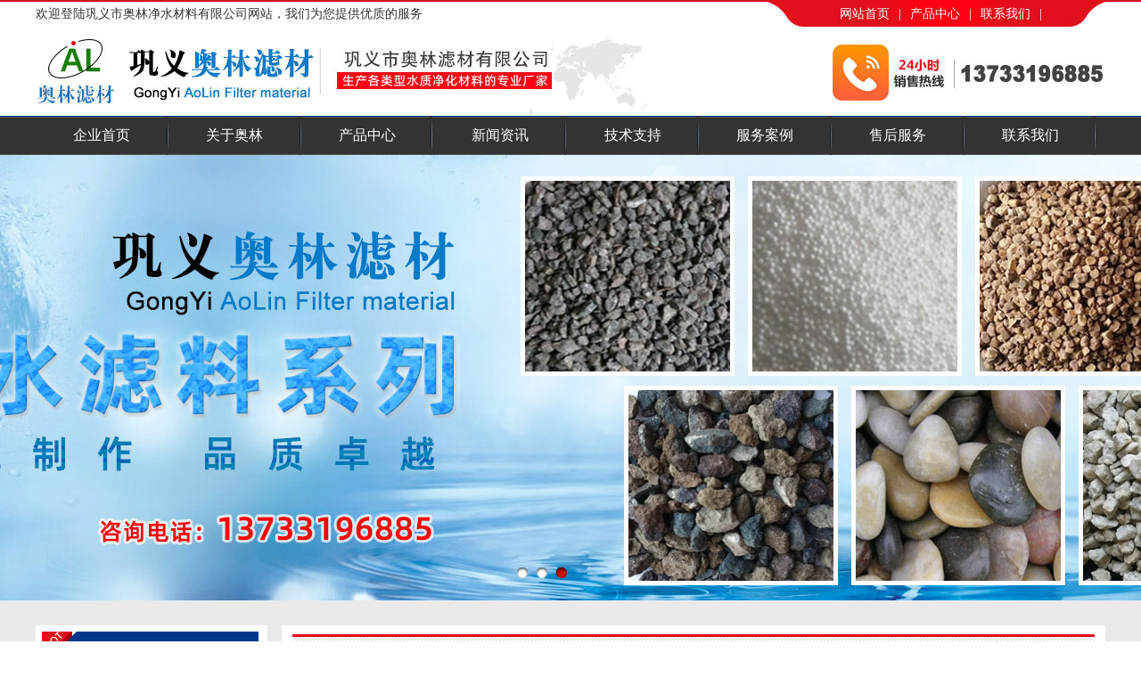

--- FILE ---
content_type: text/html; charset=utf-8
request_url: https://www.aolinlc.com/tianliao/52.html
body_size: 6985
content:
<!DOCTYPE html PUBLIC "-//W3C//DTD XHTML 1.0 Transitional//EN" "http://www.w3.org/TR/xhtml1/DTD/xhtml1-transitional.dtd">
<html xmlns="http://www.w3.org/1999/xhtml">
<head>
<meta http-equiv="Content-Type" content="text/html; charset=utf-8" />
<meta name="viewport" content="width=device-width,user-scalable=no">
<title>软性填料-巩义市奥林滤材有限公司</title>
<meta name="Keywords" content="软性填料|挂膜填料|生化水处理填料|污水处理填料|软性填料价格|软性填料厂家" />
<meta name="Description" content="软性填料以醛化纤纶为基本材料，模拟天然水草形态加工而成。软性填料具有比表面积大、利用率高、空隙可变不堵塞、适用范围广、造价低、运费少等优点，近年来已补广泛地用于印染、丝绸、毛纺、食品、制药、石油化工、造纸、麻纺、医院、含氰待沸水处理中。为了使其发挥更大地产品特性和经济效益，近年来在有关科研单位地知道" />
<meta name="viewport" content="width=device-width,initial-scale=1,maximum-scale=1,user-scalable=no">
<meta http-equiv="X-UA-Compatible" content="IE=edge,chrome=1">
<meta name="HandheldFriendly" content="true">
<link href="/allc/css/style.css" rel="stylesheet" type="text/css" />
<link href="/allc/css/css.css" rel="stylesheet" type="text/css" />
<script type="text/javascript" src="/allc/js/jquery-1.11.1.min.js"></script>
</head>
<body>
<div class="top">
  <div class="topc"><span><a href="/" title="网站首页" target="_blank">网站首页</a>|<a href="/chanpin/" title="产品中心" target="_blank">产品中心</a>|<a href="/contact/" title="联系我们" target="_blank">联系我们</a>|</span>
    <div class="topz">欢迎登陆巩义市奥林净水材料有限公司网站，我们为您提供优质的服务</div>
  </div>
</div>
<div class="clear"></div>
<div class="head">
  <div class="topc">
    <div class="logo1"><img src="/allc/images/hj_07.jpg" alt="活性炭,纤维球,锰砂,无烟煤滤料,火山岩,石英砂,多面空心球,鲍尔环,阶梯环,液面覆盖球,斜板填料,斜管填料,组合填料,曝气器,聚合氯化铝" /></div>
    <div class="logo2"><img src="/allc/images/hj_08.jpg" alt="/" /></div>
    <div class="logo4"><img src="/allc/images/hj_11.jpg" alt="活性炭,纤维球,锰砂,无烟煤滤料,火山岩,石英砂,多面空心球,鲍尔环,阶梯环,液面覆盖球,斜板填料,斜管填料,组合填料,曝气器,聚合氯化铝" /></div>
    <div class="logo5"><a href="tel:13733196885 (微信同号） 15981995698 "><img src="/allc/images/hj_11.jpg" border=0 alt="/" /></a></div>
    <div class="clear"></div>
  </div>
  <div class="nav5">
    <div class="topc">
      <ul class="sy1_ul">
        <div class="sy2_inside">
          <li class="sy1_li navli6"><a href="/" class="sy1_tit " title="企业首页" target="_blank">企业首页</a></li>
           
          <li class="sy1_li navli6"><a href="/gywm/"  class="sy1_tit " title="关于奥林" >关于奥林</a></li>
          
          <li class="sy1_li navli6"><a href="/chanpin/"  class="sy1_tit " title="产品中心" >产品中心</a></li>
          
          <li class="sy1_li navli6"><a href="/news/"  class="sy1_tit " title="新闻资讯" >新闻资讯</a></li>
          
          <li class="sy1_li navli6"><a href="/jszc/"  class="sy1_tit " title="技术支持" >技术支持</a></li>
          
          <li class="sy1_li navli6"><a href="/gcsl/"  class="sy1_tit " title="服务案例" >服务案例</a></li>
          
          <li class="sy1_li navli6"><a href="/shfw/"  class="sy1_tit " title="售后服务" >售后服务</a></li>
          
          <li class="sy1_li navli6"><a href="/contact/"  class="sy1_tit " title="联系我们" >联系我们</a></li>
          
         
        </div>
      </ul>
      <script src="/allc/js/homefast_navxl.js"></script> 
    </div>
  </div>
  <div class="nav">
    <div class="topc">
      <div class="nav1"><a href="/" title="公司首页" target="_blank">公司首页</a></div>
      
      <div class="nav1"><a href="/gywm/" title="关于奥林" target="_blank">关于奥林</a></div>
      
      <div class="nav1"><a href="/chanpin/" title="产品中心" target="_blank">产品中心</a></div>
      
      <div class="nav1"><a href="/news/" title="新闻资讯" target="_blank">新闻资讯</a></div>
      
      <div class="nav1"><a href="/jszc/" title="技术支持" target="_blank">技术支持</a></div>
      
      <div class="nav1"><a href="/gcsl/" title="服务案例" target="_blank">服务案例</a></div>
      
      <div class="nav1"><a href="/shfw/" title="售后服务" target="_blank">售后服务</a></div>
      
      <div class="nav1"><a href="/contact/" title="联系我们" target="_blank">联系我们</a></div>
      
     
    </div>
  </div>
</div>
<div class="clear"></div>
<div class="banner5"> 
  <script type="text/javascript" src="/allc/js/dd_belatedpng.js"></script> 
  <script type="text/javascript" src="/allc/js/dd_ban.js"></script>
  <div id=flashBg>
    <div id=flashLine>
      <div id=flash><A 
style="DISPLAY: block; BACKGROUND: url(/allc/images/hj_16.jpg) no-repeat center 100%" 
id=flash1 href="#" target=_blank></A> <A style="DISPLAY: none; BACKGROUND: url(/allc/images/hj_20.jpg) no-repeat center 100%" 
id=flash2 href="#" target=_blank></A> <A style="DISPLAY: none; BACKGROUND: url(/allc/images/hj_21.jpg) no-repeat center 100%" 
id=flash3 href="#" target=_blank></A>
        <div class=flash_bar>
          <div id=f1 class=dq onclick=changeflash(1)></div>
          <div id=f2 class=no onclick=changeflash(2)></div>
          <div id=f3 class=no onclick=changeflash(3)></div>
        </div>
      </div>
    </div>
    <div class="clear"></div>
  </div>
</div>
<div class="banner">
  <div class="index_banner" id="banner_tabs">
    <ul>
      <li><a href="/" title="/ "><img src="/allc/images/hj_16.jpg" alt="活性炭,纤维球,锰砂,无烟煤滤料,火山岩,石英砂,多面空心球,鲍尔环,阶梯环,液面覆盖球,斜板填料,斜管填料,组合填料,曝气器,聚合氯化铝 " border=0 width="100%"></a></li>
      <li><a href="/" title="/ "><img src="/allc/images/hj_20.jpg" alt="活性炭,纤维球,锰砂,无烟煤滤料,火山岩,石英砂,多面空心球,鲍尔环,阶梯环,液面覆盖球,斜板填料,斜管填料,组合填料,曝气器,聚合氯化铝 " border=0 width="100%"></a></li>
      <li><a href="/" title="活性炭,纤维球,锰砂,无烟煤滤料,火山岩,石英砂,多面空心球,鲍尔环,阶梯环,液面覆盖球,斜板填料,斜管填料,组合填料,曝气器,聚合氯化铝 "><img src="/allc/images/hj_21.jpg" alt="/ " border=0 width="100%"></a></li>
    </ul>
    <!--此处的img是用来占位的，在实际使用中，可以另外制作一张全空的图片--> 
    <img style="visibility:hidden;" src="/allc/images/hj_16.jpg" alt="活性炭,纤维球,锰砂,无烟煤滤料,火山岩,石英砂,多面空心球,鲍尔环,阶梯环,液面覆盖球,斜板填料,斜管填料,组合填料,曝气器,聚合氯化铝 " width="99%"> <cite> <span class="cur">1</span> <span>2</span> <span>3</span> </cite>
    <div class="clear"></div>
  </div>
  <script type="text/javascript">
(function(){
	if(!Function.prototype.bind){
		Function.prototype.bind = function(obj){
			var owner = this,args = Array.prototype.slice.call(arguments),callobj = Array.prototype.shift.call(args);
			return function(e){e=e||top.window.event||window.event;owner.apply(callobj,args.concat([e]));};
		};
	}
})();
var banner_tabs = function(id){
	this.ctn = document.getElementById(id);
	this.adLis = null;
	this.btns = null;
	this.animStep = 0.2;//动画速度0.1～0.9
	this.switchSpeed = 3;//自动播放间隔(s)
	this.defOpacity = 1;
	this.tmpOpacity = 1;
	this.crtIndex = 0;
	this.crtLi = null;
	this.adLength = 0;
	this.timerAnim = null;
	this.timerSwitch = null;
	this.init();
};
banner_tabs.prototype = {
	fnAnim:function(toIndex){
		if(this.timerAnim){window.clearTimeout(this.timerAnim);}
		if(this.tmpOpacity <= 0){
			this.crtLi.style.opacity = this.tmpOpacity = this.defOpacity;
			this.crtLi.style.filter = 'Alpha(Opacity=' + this.defOpacity*100 + ')';
			this.crtLi.style.zIndex = 0;
			this.crtIndex = toIndex;
			return;
		}
		this.crtLi.style.opacity = this.tmpOpacity = this.tmpOpacity - this.animStep;
		this.crtLi.style.filter = 'Alpha(Opacity=' + this.tmpOpacity*100 + ')';
		this.timerAnim = window.setTimeout(this.fnAnim.bind(this,toIndex),50);
	},
	fnNextIndex:function(){
		return (this.crtIndex >= this.adLength-1)?0:this.crtIndex+1;
	},
	fnSwitch:function(toIndex){
		if(this.crtIndex==toIndex){return;}
		this.crtLi = this.adLis[this.crtIndex];
		for(var i=0;i<this.adLength;i++){
			this.adLis[i].style.zIndex = 0;
		}
		this.crtLi.style.zIndex = 2;
		this.adLis[toIndex].style.zIndex = 1;
		for(var i=0;i<this.adLength;i++){
			this.btns[i].className = '';
		}
		this.btns[toIndex].className = 'cur'
		this.fnAnim(toIndex);
	},
	fnAutoPlay:function(){
		this.fnSwitch(this.fnNextIndex());
	},
	fnPlay:function(){
		this.timerSwitch = window.setInterval(this.fnAutoPlay.bind(this),this.switchSpeed*1000);
	},
	fnStopPlay:function(){
		window.clearTimeout(this.timerSwitch);
	},
	init:function(){
		this.adLis = this.ctn.getElementsByTagName('li');
		this.btns = this.ctn.getElementsByTagName('cite')[0].getElementsByTagName('span');
		this.adLength = this.adLis.length;
		for(var i=0,l=this.btns.length;i<l;i++){
			with({i:i}){
				this.btns[i].index = i;
				this.btns[i].onclick = this.fnSwitch.bind(this,i);
				this.btns[i].onclick = this.fnSwitch.bind(this,i);
			}
		}
		this.adLis[this.crtIndex].style.zIndex = 2;
		this.fnPlay();
		this.ctn.onmouseover = this.fnStopPlay.bind(this);
		this.ctn.onmouseout = this.fnPlay.bind(this);
	}
};
var player1 = new banner_tabs('banner_tabs');
</script> 
</div>
<div class="clear"></div>
<div class="banner2">
  <div class="index_banner2" id="banner_tabs2">
    <ul>
      <li><a href="/" title="/ "><img src="/allc/images/sy2.jpg" alt="活性炭,纤维球,锰砂,无烟煤滤料,火山岩,石英砂,多面空心球,鲍尔环,阶梯环,液面覆盖球,斜板填料,斜管填料,组合填料,曝气器,聚合氯化铝 " border=0 width="100%"></a></li>
      <li><a href="/" title="/ "><img src="/allc/images/sy1.jpg" alt="活性炭,纤维球,锰砂,无烟煤滤料,火山岩,石英砂,多面空心球,鲍尔环,阶梯环,液面覆盖球,斜板填料,斜管填料,组合填料,曝气器,聚合氯化铝 " border=0 width="100%"></a></li>
      <li><a href="/" title="/ "><img src="/allc/images/sy3.jpg" alt="活性炭,纤维球,锰砂,无烟煤滤料,火山岩,石英砂,多面空心球,鲍尔环,阶梯环,液面覆盖球,斜板填料,斜管填料,组合填料,曝气器,聚合氯化铝 " border=0 width="100%"></a></li>
    </ul>
    <!--此处的img是用来占位的，在实际使用中，可以另外制作一张全空的图片--> 
    <img style="visibility:hidden;" src="/allc/images/sy2.jpg" width="100%"> <strong> <span class="cur">1</span> <span class="">2</span> <span class="">3</span> </strong>
    <div class="clear"></div>
  </div>
  <script type="text/javascript">
(function(){
	if(!Function.prototype.bind){
		Function.prototype.bind = function(obj){
			var owner = this,args = Array.prototype.slice.call(arguments),callobj = Array.prototype.shift.call(args);
			return function(e){e=e||top.window.event||window.event;owner.apply(callobj,args.concat([e]));};
		};
	}
})();
var banner_tabs = function(id){
	this.ctn = document.getElementById(id);
	this.adLis = null;
	this.btns = null;
	this.animStep = 0.2;//动画速度0.1～0.9
	this.switchSpeed = 4;//自动播放间隔(s)
	this.defOpacity = 1;
	this.tmpOpacity = 1;
	this.crtIndex = 0;
	this.crtLi = null;
	this.adLength = 0;
	this.timerAnim = null;
	this.timerSwitch = null;
	this.init();
};
banner_tabs.prototype = {

	fnAnim:function(toIndex){
		if(this.timerAnim){window.clearTimeout(this.timerAnim);}
		if(this.tmpOpacity <= 0){
			this.crtLi.style.opacity = this.tmpOpacity = this.defOpacity;
			this.crtLi.style.filter = 'Alpha(Opacity=' + this.defOpacity*100 + ')';
			this.crtLi.style.zIndex = 0;
			this.crtIndex = toIndex;
			return;
		}
		this.crtLi.style.opacity = this.tmpOpacity = this.tmpOpacity - this.animStep;
		this.crtLi.style.filter = 'Alpha(Opacity=' + this.tmpOpacity*100 + ')';
		this.timerAnim = window.setTimeout(this.fnAnim.bind(this,toIndex),50);
	},
	fnNextIndex:function(){
		return (this.crtIndex >= this.adLength-1)?0:this.crtIndex+1;
	},
	fnSwitch:function(toIndex){
		if(this.crtIndex==toIndex){return;}
		this.crtLi = this.adLis[this.crtIndex];
		for(var i=0;i<this.adLength;i++){
			this.adLis[i].style.zIndex = 0;
		}
		this.crtLi.style.zIndex = 2;
		this.adLis[toIndex].style.zIndex = 1;
		for(var i=0;i<this.adLength;i++){
			this.btns[i].className = '';
		}
		this.btns[toIndex].className = 'cur'
		this.fnAnim(toIndex);
	},
	fnAutoPlay:function(){
		this.fnSwitch(this.fnNextIndex());
	},
	fnPlay:function(){
		this.timerSwitch = window.setInterval(this.fnAutoPlay.bind(this),this.switchSpeed*1000);
	},
	fnStopPlay:function(){
		window.clearTimeout(this.timerSwitch);
	},
	init:function(){
		this.adLis = this.ctn.getElementsByTagName('li');
		this.btns = this.ctn.getElementsByTagName('strong')[0].getElementsByTagName('span');
		this.adLength = this.adLis.length;
		for(var i=0,l=this.btns.length;i<l;i++){
			with({i:i}){
				this.btns[i].index = i;
				this.btns[i].onclick = this.fnSwitch.bind(this,i);
				this.btns[i].onclick = this.fnSwitch.bind(this,i);
			}
		}
		this.adLis[this.crtIndex].style.zIndex = 2;
		this.fnPlay();
		this.ctn.onmouseover = this.fnStopPlay.bind(this);
		this.ctn.onmouseout = this.fnPlay.bind(this);
	}
};
var player1 = new banner_tabs('banner_tabs2');
</script> 
</div>

<div class="clear"></div>
<div class="main">
<div class="topc"></div>
<div class="clear"></div>
<div class="main">
  <div class="topc">
        <div class="left">
      <div class="leftt"><img src="/allc/images/hj_22.jpg" alt="产品中心" /></div>
      <div class="leftc">
        
        <div class="cplb_tit"><a href="/huoxingtan/" title="活性炭系列">活性炭系列</a></div>
        <ul>
         
          <li><a href="/huoxingtan/243.html" title="活性炭" >活性炭</a></li>
          
          <li><a href="/huoxingtan/218.html" title="蜂窝活性炭" >蜂窝活性炭</a></li>
          
          <li><a href="/huoxingtan/111.html" title="氧化铁脱硫剂" >氧化铁脱硫剂</a></li>
          
          <li><a href="/huoxingtan/67.html" title="果壳活性炭" >果壳活性炭</a></li>
          
          <li><a href="/huoxingtan/66.html" title="椰壳活性炭" >椰壳活性炭</a></li>
          
          <li><a href="/huoxingtan/64.html" title="粉状活性炭" >粉状活性炭</a></li>
          
          <li><a href="/huoxingtan/63.html" title="柱状活性炭" >柱状活性炭</a></li>
          
          <li><a href="/huoxingtan/62.html" title="椰壳黄金炭" >椰壳黄金炭</a></li>
          
          <li><a href="/huoxingtan/60.html" title="球形活性炭" >球形活性炭</a></li>
          
        </ul>
        <div class="clba"> </div>
        
        <div class="cplb_tit"><a href="/tianliao/" title="环保填料系列">环保填料系列</a></div>
        <ul>
         
          <li><a href="/tianliao/224.html" title="陶瓷环填料" >陶瓷环填料</a></li>
          
          <li><a href="/tianliao/130.html" title="冷却塔填料" >冷却塔填料</a></li>
          
          <li><a href="/tianliao/110.html" title="不锈钢鲍尔环" >不锈钢鲍尔环</a></li>
          
          <li><a href="/tianliao/109.html" title="阶梯环" >阶梯环</a></li>
          
          <li><a href="/tianliao/61.html" title="铁炭微电解填料" >铁炭微电解填料</a></li>
          
          <li><a href="/tianliao/56.html" title="鲍尔环填料" >鲍尔环填料</a></li>
          
          <li><a href="/tianliao/55.html" title="液面覆盖球" >液面覆盖球</a></li>
          
          <li><a href="/tianliao/54.html" title="多面空心球" >多面空心球</a></li>
          
          <li><a href="/tianliao/53.html" title="球型悬浮填料" >球型悬浮填料</a></li>
          
          <li><a href="/tianliao/52.html" title="软性填料" >软性填料</a></li>
          
          <li><a href="/tianliao/51.html" title="半软性填料" >半软性填料</a></li>
          
          <li><a href="/tianliao/50.html" title="流化床生物填料" >流化床生物填料</a></li>
          
          <li><a href="/tianliao/49.html" title="蜂窝斜管" >蜂窝斜管</a></li>
          
          <li><a href="/tianliao/48.html" title="立体弹性填料" >立体弹性填料</a></li>
          
          <li><a href="/tianliao/47.html" title="组合填料" >组合填料</a></li>
          
          <li><a href="/tianliao/46.html" title="斜板填料" >斜板填料</a></li>
          
        </ul>
        <div class="clba"> </div>
        
        <div class="cplb_tit"><a href="/llxl/" title="净水滤料系列">净水滤料系列</a></div>
        <ul>
         
          <li><a href="/llxl/131.html" title="改性纤维束滤料" >改性纤维束滤料</a></li>
          
          <li><a href="/llxl/125.html" title="磁铁矿滤料" >磁铁矿滤料</a></li>
          
          <li><a href="/llxl/45.html" title="EPS泡沫滤珠" >EPS泡沫滤珠</a></li>
          
          <li><a href="/llxl/44.html" title="果壳滤料" >果壳滤料</a></li>
          
          <li><a href="/llxl/43.html" title="锰砂" >锰砂</a></li>
          
          <li><a href="/llxl/42.html" title="海绵铁除氧剂" >海绵铁除氧剂</a></li>
          
          <li><a href="/llxl/41.html" title="石英砂" >石英砂</a></li>
          
          <li><a href="/llxl/40.html" title="无烟煤滤料" >无烟煤滤料</a></li>
          
          <li><a href="/llxl/39.html" title="火山岩" >火山岩</a></li>
          
          <li><a href="/llxl/300.html" title="除氟滤料" >除氟滤料</a></li>
          
          <li><a href="/llxl/253.html" title="麦饭石" >麦饭石</a></li>
          
          <li><a href="/llxl/242.html" title="纳米矿晶" >纳米矿晶</a></li>
          
          <li><a href="/llxl/37.html" title="鹅卵石" >鹅卵石</a></li>
          
          <li><a href="/llxl/36.html" title="活性氧化铝" >活性氧化铝</a></li>
          
          <li><a href="/llxl/35.html" title="石榴石滤料" >石榴石滤料</a></li>
          
          <li><a href="/llxl/34.html" title="陶粒" >陶粒</a></li>
          
          <li><a href="/llxl/33.html" title="稀土瓷砂滤料" >稀土瓷砂滤料</a></li>
          
          <li><a href="/llxl/32.html" title="彗星式纤维滤料" >彗星式纤维滤料</a></li>
          
          <li><a href="/llxl/31.html" title="沸石滤料" >沸石滤料</a></li>
          
          <li><a href="/llxl/30.html" title="纤维球" >纤维球</a></li>
          
          <li><a href="/llxl/29.html" title="纤维束滤料" >纤维束滤料</a></li>
          
          <li><a href="/llxl/28.html" title="改性纤维球" >改性纤维球</a></li>
          
          <li><a href="/llxl/27.html" title="纤维束挂钩" >纤维束挂钩</a></li>
          
        </ul>
        <div class="clba"> </div>
        
        <div class="cplb_tit"><a href="/yaoji/" title="净水药剂系列">净水药剂系列</a></div>
        <ul>
         
          <li><a href="/yaoji/107.html" title="聚合氯化铝铁" >聚合氯化铝铁</a></li>
          
          <li><a href="/yaoji/106.html" title="聚合硫酸铁" >聚合硫酸铁</a></li>
          
          <li><a href="/yaoji/25.html" title="聚丙烯酰胺" >聚丙烯酰胺</a></li>
          
          <li><a href="/yaoji/23.html" title="聚合氯化铝" >聚合氯化铝</a></li>
          
        </ul>
        <div class="clba"> </div>
        
        <div class="cplb_tit"><a href="/baoqiqi/" title="曝气器">曝气器</a></div>
        <ul>
         
          <li><a href="/baoqiqi/249.html" title="整套曝气器" >整套曝气器</a></li>
          
          <li><a href="/baoqiqi/20.html" title="膜片式微孔曝气器" >膜片式微孔曝气器</a></li>
          
          <li><a href="/baoqiqi/19.html" title="曝气软管" >曝气软管</a></li>
          
          <li><a href="/baoqiqi/17.html" title="旋混式曝气器" >旋混式曝气器</a></li>
          
          <li><a href="/baoqiqi/16.html" title="单孔膜曝气器" >单孔膜曝气器</a></li>
          
          <li><a href="/baoqiqi/15.html" title="曝气管道配件" >曝气管道配件</a></li>
          
        </ul>
        <div class="clba"> </div>
        
        <div class="cplb_tit"><a href="/paishuimao/" title="排水帽">排水帽</a></div>
        <ul>
         
          <li><a href="/paishuimao/252.html" title="叠片式排水帽" >叠片式排水帽</a></li>
          
          <li><a href="/paishuimao/251.html" title="0.5吨长杆滤帽" >0.5吨长杆滤帽</a></li>
          
          <li><a href="/paishuimao/250.html" title="双头滤帽" >双头滤帽</a></li>
          
          <li><a href="/paishuimao/223.html" title="双流速水帽" >双流速水帽</a></li>
          
          <li><a href="/paishuimao/222.html" title="ABS整体浇筑滤板" >ABS整体浇筑滤板</a></li>
          
          <li><a href="/paishuimao/221.html" title="混凝土滤板" >混凝土滤板</a></li>
          
          <li><a href="/paishuimao/220.html" title="板式双滤速水帽" >板式双滤速水帽</a></li>
          
          <li><a href="/paishuimao/121.html" title="塔型排水帽" >塔型排水帽</a></li>
          
          <li><a href="/paishuimao/120.html" title="ABS可调式滤头" >ABS可调式滤头</a></li>
          
          <li><a href="/paishuimao/13.html" title="排水帽" >排水帽</a></li>
          
          <li><a href="/paishuimao/12.html" title="0.5吨短杆滤帽" >0.5吨短杆滤帽</a></li>
          
          <li><a href="/paishuimao/11.html" title="1吨长杆滤帽" >1吨长杆滤帽</a></li>
          
          <li><a href="/paishuimao/10.html" title="1吨不锈钢滤帽" >1吨不锈钢滤帽</a></li>
          
          <li><a href="/paishuimao/9.html" title="长柄滤头" >长柄滤头</a></li>
          
          <li><a href="/paishuimao/7.html" title="内丝滤帽" >内丝滤帽</a></li>
          
          <li><a href="/paishuimao/6.html" title="短杆滤头" >短杆滤头</a></li>
          
          <li><a href="/paishuimao/5.html" title="长柄滤头" >长柄滤头</a></li>
          
          <li><a href="/paishuimao/2.html" title="尖头内丝滤帽" >尖头内丝滤帽</a></li>
          
          <li><a href="/paishuimao/1.html" title="BAF长柄滤头" >BAF长柄滤头</a></li>
          
        </ul>
        <div class="clba"> </div>
        

      </div>
      <div style="margin:10 0 0 0;"><img src="/allc/images/lx.jpg" alt="联系我们" /></div>
    </div>
    <div class="right">
      <div class="rightt"><a href="/">首页</a>>><a href="/chanpin/">产品中心</a>>><a href="/tianliao/">环保填料系列</a>> </div>
      <div class="news_details">
        <h1>软性填料</h1>
        <div class="timer">作者：<span>aolinlvcai</span>&nbsp;&nbsp;&nbsp;浏览 <span> 
         1355&nbsp;&nbsp;&nbsp;
          </span> 发布时间&nbsp;：<span>2019-12-12</span></div>
        <p>
        <p style="text-align: center" ><img src="/static/upload/image/20191212/1576122273360254.jpg" alt="软性填料" height="600" max-width:100%; onload="size(this)"  /></p>
        </p>
        <div>
          <p><p>软性填料以醛化纤纶为基本材料，模拟天然水草形态加工而成。软性填料具有比表面积大、利用率高、空隙可变不堵塞、适用范围广、造价低、运费少等优点，用于印染、丝绸、毛纺、食品、制药、石油化工、造纸、麻纺、医院、含氰等废水处理中。为了使其发挥产品特性和经济效益，软性填料推陈出新，形式多样，结构合理，克服了原来出现的表面积不大、中心绳易断、纤维束中间结团等弊病，从而深受广大用户地欢迎。&nbsp;</p><p>&nbsp; 软性填料的主要特点:</p><p>&nbsp; &nbsp;改型软性填料采用纺搓地纤维绳串连压有纤维丝均匀分布地塑料圆片，组成一定长度地单元纤维束，改变和克服了原来的中心绳散丝打结、抗拉力不均匀、运转时易断、纤维丝在水中难以横向展开、分布不匀、偏向、生物膜结团、实际比表面积低、使用寿命短等弊病。改型后的软性填料比原来的利用率提高一倍。组装方便等优点。&nbsp;</p><p>&nbsp; &nbsp;软性填料的适用范围:</p><p>&nbsp; 经改型发展而成的第二型、三型系列产品，性能有了很大改善，适用范围更加广泛。D2、D3、E2、E3适用于印染、炼染、毛纺、地毯、棉纺、丝绸、制药、含氰、石油化工等工业废水和生活污水的好氧处理。A2、A3、B2、B3、C2、C3型软性填料适用于麻纺、酒精、制糖、造纸、食品、发酵等高浓度废水的厌氧处理。</p><p><br/></p></p>
</div>
        <div class="updown"> <span>上一篇：<a href="/tianliao/51.html">半软性填料</a></span> <span>下一篇：<a href="/tianliao/53.html">球型悬浮填料</a> </span> </div>
        <div class="related">
          <h3>您可能对以下信息感兴趣？</h3>
          <ul>
           
        <li><a href="/jszc/155.html"  title="铁碳微电解填料反应原理" target="_blank">铁碳微电解填料反应原理</a></li>
            
        <li><a href="/jszc/198.html"  title="人工湿地生物沸石吸附氨氮及再生研究" target="_blank">人工湿地生物沸石吸附氨氮及再生研究</a></li>
            
        <li><a href="/jszc/158.html"  title="地下水铁锰超标处理工作原理和工艺流程" target="_blank">地下水铁锰超标处理工作原理和工艺流程</a></li>
            
        <li><a href="/news/302.html"  title="影响砂滤器运行的主要因素" target="_blank">影响砂滤器运行的主要因素</a></li>
            
        <li><a href="/jszc/153.html"  title="水处理用无烟煤滤料国家标准（完整版）" target="_blank">水处理用无烟煤滤料国家标准（完整版）</a></li>
            
        <li><a href="/news/262.html"  title="水处理过滤器工艺技术要求" target="_blank">水处理过滤器工艺技术要求</a></li>
            
        <li><a href="/jszc/124.html"  title="有毒物质的污染及危害" target="_blank">有毒物质的污染及危害</a></li>
            
        <li><a href="/news/291.html"  title="什么是絮凝剂？其作用是什么？" target="_blank">什么是絮凝剂？其作用是什么？</a></li>
            
        <li><a href="/jszc/26.html"  title="清除室内甲醛的办法是使用活性炭​和开窗通风" target="_blank">清除室内甲醛的办法是使用活性炭​和开窗通风</a></li>
            
        <li><a href="/news/194.html"  title="食品工业废水特点及其处理方法" target="_blank">食品工业废水特点及其处理方法</a></li>
            
          </ul>
        </div>
      </div>
    </div>
  </div>
</div>
</div>
<div class="foot">
  <div class="topc">
    <div class="fooz">
      <h3>快速链接</h3>
      <ul>
      
        <li><a href="/gywm/" title="关于奥林" target="_blank">关于奥林</a></li>
        
        <li><a href="/chanpin/" title="产品中心" target="_blank">产品中心</a></li>
        
        <li><a href="/news/" title="新闻资讯" target="_blank">新闻资讯</a></li>
        
        <li><a href="/jszc/" title="技术支持" target="_blank">技术支持</a></li>
        
        <li><a href="/gcsl/" title="服务案例" target="_blank">服务案例</a></li>
        
        <li><a href="/shfw/" title="售后服务" target="_blank">售后服务</a></li>
        
        <li><a href="/contact/" title="联系我们" target="_blank">联系我们</a></li>
        
      </ul>
      <ul>
       
        <li><a href="/huoxingtan/" title="活性炭系列" target="_blank">活性炭系列</a></li> 
        <li><a href="/tianliao/" title="环保填料系列" target="_blank">环保填料系列</a></li> 
        <li><a href="/llxl/" title="净水滤料系列" target="_blank">净水滤料系列</a></li> 
        <li><a href="/yaoji/" title="净水药剂系列" target="_blank">净水药剂系列</a></li> 
        <li><a href="/baoqiqi/" title="曝气器" target="_blank">曝气器</a></li> 
        <li><a href="/paishuimao/" title="排水帽" target="_blank">排水帽</a></li> 
        
      </ul>
    </div>
    <div class="fooy">
      <div class="fooyz">
        <div class="fooyzt">巩义市奥林滤材有限公司</div>
        手机：13733196885 (微信同号） 15981995698<br />
        电话：0371-85602626<br />
        传真：0371-85602626<br />
        联系人：韩经理 <br />
        邮箱：aolinlc@163.com <br />
        网址：www.aolinlc.com<br />
        地址：河南 郑州 巩义市嵩山路</div>
      <div class="fooyy">
        <h3>关注我们</h3>
        <img src="/allc/images/hj_99.jpg" alt="二维码" /></div>
    </div>
  </div>
</div>
<div class="clear"></div>
<div class="db">
  <div class="topc">备案号：<a href="https://beian.miit.gov.cn" target="_blank">豫ICP备12016542号-3</a>&nbsp;本站部分图片和内容来源网络，版权归原创作者或原公司所有，如果您认为我们侵犯了您的版权，请告知，我们将立即删除！！</div>
    <script>
var _hmt = _hmt || [];
(function() {
  var hm = document.createElement("script");
  hm.src = "https://hm.baidu.com/hm.js?92991077e2d665868f8cc7af7daf5204";
  var s = document.getElementsByTagName("script")[0]; 
  s.parentNode.insertBefore(hm, s);
})();
</script>
</div>
<center>
  <script type="text/javascript" src="https://s95.cnzz.com/z_stat.php?id=1255780822&web_id=1255780822"></script>

</center>
<div class="nvv">
  <ul>
    <li><a href="tel:13733196885" class="tel">电话咨询</a></li>
    <li><a href="mqqwpa://im/chat?chat_type=wpa&uin=&version=821606152&src_type=web&web_src=oicqzone.com" class="weichat">QQ交谈</a></li>
    <li><a href="sms:13733196885" class="weibo">短信咨询</a></li>
    <li><a href="/" class="talk99">首页</a></li>
  </ul>
</div>
<script src='/?p=/Do/visits/id/52' async='async'></script>
</body>
</html>


--- FILE ---
content_type: text/css
request_url: https://www.aolinlc.com/allc/css/style.css
body_size: 7175
content:
@charset "utf-8";
*{word-break:break-all} /*强制换行*/
body{
	margin: 0px auto;
	padding: 0px;
	font-size: 0.9em;
	font-family: "微软雅黑";
	background-color: #FFF;
	color: #333;
}.top {
	background-image: url(../images/hj_01.jpg);
	background-repeat: repeat-x;
	background-position: top;
	line-height: 30px;
	float: left;
	width: 100%;
}
.topc {
	width: 98%;
	margin-right: auto;
	margin-left: auto;
	padding-right: 1%;
	padding-left: 1%;
	max-width:1200px;
}
.top span {
	float: right;
	width: 379px;
	background-image: url(../images/hj_04.jpg);
	background-repeat: no-repeat;
	color: #FFF;
	display: block;
	text-align: center;
}
.top span a {
	color: #FFF;
	text-decoration: none;
	padding-right: 10px;
	padding-left: 10px;
}
.head {
	background-image: url(../images/hj_02.jpg);
	background-repeat: no-repeat;
	background-position: center top;
	float: left;
	width: 100%;
}
.logo1 {float: left;}
.logo2 {float: left;}
.logo4 {float: right;}
.logo5 {float: right;display: none;}
.nav {
	float: left;
	width: 100%;
	background-image: url(../images/hj_15.jpg);
	background-repeat: repeat-x;
	background-position: bottom;
	display: none;
}
.nav1 {
	background-image: url(../images/hj_03.jpg);
	background-repeat: no-repeat;
	background-position: right bottom;
	float: left;
	width: 12.5%;
	line-height: 44px;
	text-align: center;
}


.nav a {
	color: #FFF;
	text-decoration: none;
	float: left;
	width: 100%;
	padding-top: 7px;
}
.nav a:hover {
	background-image: url(../images/hj_05.jpg);
	background-repeat: no-repeat;
	background-position: center top;
}
.nav2 {
	float: left;
	width: 12.2%;
	line-height: 44px;
	text-align: center;
}
.nav3 {
	background-image: url(../images/hj_03.jpg);
	background-repeat: no-repeat;
	background-position: right bottom;
	float: left;
	width: 12.5%;
	line-height: 44px;
	text-align: center;
}
.nav4 {
	float: left;
	width: 12.4%;
	line-height: 44px;
	text-align: center;
	display:none;
}
.banner {
	width: 100%;
	display: none;
}
.banner2{
	width: 100%;
	display:none;
}
.banner3 {
	background-image: url(../images/hj_30.jpg);
	background-repeat: no-repeat;
	background-position: center top;
	height: 350px;
	width: 100%;
}
.banner4{
	width: 100%;
	display:none;
}
.banner5 {
	width: 100%;
}
#flashBg {PADDING-BOTTOM: 0px; MARGIN: 0px; PADDING-LEFT: 0px; WIDTH: 100%; PADDING-RIGHT: 0px; height:500px; CLEAR: both; OVERFLOW: hidden; PADDING-TOP: 0px; background:url(../images/banner_bg.png) repeat-x bottom;}
#flashLine {WIDTH: 100%; height:500px; CLEAR: both;}
#flash {POSITION: relative; PADDING-BOTTOM: 0px; MARGIN: 0px auto; PADDING-LEFT: 0px; WIDTH: 100%; PADDING-RIGHT: 0px; height:500px; CLEAR: both; OVERFLOW: hidden; PADDING-TOP: 0px;}
#flash A {WIDTH: 100%; DISPLAY: none; height:500px;}
.flash_bar {Z-INDEX: 1069; POSITION: relative; TEXT-ALIGN: center; MARGIN: 0px auto; WIDTH: 130px; BOTTOM: 55px; HEIGHT: 30px; OVERFLOW: hidden; PADDING-TOP: 13px !important}
.flash_bar .dq {
	MARGIN: 5px;
	WIDTH: 12px;
	DISPLAY: inline-block;
	FLOAT: left;
	HEIGHT: 12px;
	CURSOR: pointer;
	_background: none;
_filter:progid:DXImageTransform.Microsoft.AlphaImageLoader(src="../images/tg_flash_p3.png" ,sizingMethod="crop"); 	background-image: url(../images/tg_flash_p3.png);
	background-repeat: no-repeat;
	background-position: 0px 0px;
}
.flash_bar .no {
	MARGIN: 5px;
	WIDTH: 12px;
	DISPLAY: inline-block;
	FLOAT: left;
	HEIGHT: 12px;
	CURSOR: pointer;
	_background: none;
_filter: progid:DXImageTransform.Microsoft.AlphaImageLoader(src="../images/tg_flash_p4.png" ,sizingMethod="crop"); 	background-image: url(../images/tg_flash_p4.png);
	background-repeat: no-repeat;
	background-position: 0px 0px;
}
.index_banner{position: relative;width: 100%;}
.index_banner ul{overflow: hidden;margin: 0px;padding: 0px;}
.index_banner li{position: absolute;top: 0;left: 0;overflow: hidden;width: 100%;margin: 0px;padding: 0px;}
.index_banner li a{display:block;margin:0 auto;}
.index_banner cite{position: absolute;bottom: 10px;left: 50%;z-index: 999;display: block;margin-left: -50px;width: 50px;height: 15px;_display: none;}
.index_banner cite span{float: left;display: block;width: 8px;height: 8px;text-indent: -999em;opacity: .8;cursor: pointer;background-image: url(../images/tg_flash_p2.png);background-repeat: no-repeat;margin-top: 0;margin-right: 4px;margin-bottom: 0;margin-left: 4px;}
.index_banner cite span:hover{background-color:#f5f5f5;}
.index_banner cite span.cur{cursor: default;background-image: url(../images/tg_flash_p.png);background-repeat: no-repeat;}
.clear{clear:both;}
.index_banner2{position: relative;width: 100%;}
.index_banner2 ul{overflow: hidden;margin: 0px;padding: 0px;}
.index_banner2 li{position: absolute;top: 0;left: 0;overflow: hidden;width: 100%;}
.index_banner2 li a{display:block;margin:0 auto;}
.index_banner2 strong{
	position: absolute;
	bottom: 10px;
	left: 50%;
	z-index: 999;
	display: block;
	width: 50px;
	height: 15px;
	_display: none;
}
.index_banner2 strong span{float: left;display: block;width: 8px;height: 8px;text-indent: -999em;opacity: .8;cursor: pointer;background-image: url(../images/tg_flash_p2.png);background-repeat: no-repeat;margin-top: 0;margin-right: 4px;margin-bottom: 0;margin-left: 4px;}
.index_banner2 strong span:hover{background-color:#f5f5f5;}
.index_banner2 strong span.cur{cursor: default;background-image: url(../images/tg_flash_p.png);background-repeat: no-repeat;}
.main {
	background-color: #e9e9e9;
	float: left;
	width: 100%;
	padding-bottom: 45px;
}
.rs {
	float: left;
	width: 100%;
	margin-top: 13px;
	background-color: #FFF;
}
.rsc {
	max-width: 1100px;
	margin-right: auto;
	margin-left: auto;
	height: 40px;
	background-image: url(../images/xhf_15.png);
	background-repeat: no-repeat;
	background-position: center top;
	width: 98%;
	padding-right: 1%;
	padding-left: 1%;
}
.rsz {
	float: left;
	width: 65%;
	line-height: 40px;
	padding-left: 1%;
	text-align: left;
	white-space: nowrap;
	text-overflow: ellipsis;
	overflow: hidden;
}
.rsz a {
	color: #333333;
	text-decoration: none;
	padding-right: 10px;
}
.rsy {
	float: right;
	width: 285px;
	padding-right: 20px;
	background-image: url(../images/hj_06.jpg);
	background-repeat: no-repeat;
	background-position: left center;
	height: 40px;
}
#frmsearch {
	float: right;
	height: 30px;
	width: 277px;
	margin-top: 5px;
}
#keyword {
	color: #000;
	float: left;
	width: 238px;
	height: 27px;
	line-height: 27px;
	color: #b7b7b7;
	text-indent: 2px;
	margin: 0px;
	list-style-type: none;
	padding-top: 0px;
	padding-right: 0px;
	padding-bottom: 0px;
	padding-left: 19px;
	border-top-width: 0px;
	border-right-width: 0px;
	border-bottom-width: 0px;
	border-left-width: 0px;
}
#button{
	width: 19px;
	color: #fff;
	height: 19px;
	float: left;
	border: 0px solid #dedede;
	list-style-type: none;
	background-image: url(../images/hj_09.jpg);
	padding: 0px;
	margin-top: 4px;
	margin-right: 0px;
	margin-bottom: 0px;
	margin-left: 0px;
}
.left {
	background-color: #FFF;
	float: left;
	width: 246px;
	margin-top: 28px;
	padding-top: 7px;
	padding-right: 7px;
	padding-bottom: 26px;
	padding-left: 7px;
	border-bottom-width: 3px;
	border-bottom-style: solid;
	border-bottom-color: #023895;
}
.leftt {float: left;width: 100%;}
.leftc {
	float: left;
	width: 100%;
}
.cplb_tit {
	background-image: url(../images/hj_29.jpg);
	background-repeat: no-repeat;
	float: left;
	width: 100%;
	height: 34px;
	line-height: 34px;
	margin-bottom: 12px;
	margin-top: 18px;
	background-position: left top;
}
.cplb_tit a {
	color: #FFFFFF;
	text-decoration: none;
	font-size: 1.1em;
	padding-left: 20px;
}
.leftc ul {margin: 0px;padding: 0px;list-style-type: none;}
.leftc ul li {
	float: left;
	width: 44%;
	border-bottom-width: 1px;
	border-bottom-style: dashed;
	border-bottom-color: #4f4f4f;
	background-image: url(../images/hj_23.jpg);
	background-repeat: no-repeat;
	white-space: nowrap;
	text-overflow: ellipsis;
	overflow: hidden;
	background-position: 5px 15px;
	padding-left: 6%;
}
.leftc ul li a {
	line-height: 37px;
	color: #4f4f4f;
	text-decoration: none;
}
.leftc ul li a:hover {
	color: #E20E1C;
	text-decoration: underline;
}
.leftd {
	float: left;
	width: 100%;
}
.leftd ul {margin: 0px;padding: 0px;list-style-type: none;}
.leftd ul li {
	float: left;
	width: 100%;
	border-bottom-width: 1px;
	border-bottom-style: dashed;
	border-bottom-color: #4f4f4f;
	white-space: nowrap;
	text-overflow: ellipsis;
	overflow: hidden;
}
.right {
	float: right;
	width: 75%;
	margin-top: 28px;
	background-color: #FFF;
	padding-top: 0.8%;
	padding-right: 1%;
	padding-bottom: 1%;
	padding-left: 1%;
}
.rightt {
	background-image: url(../images/hj_19.jpg);
	background-repeat: repeat-x;
	float: left;
	width: 99%;
	font-size: 1.2em;
	line-height: 45px;
	color: #02368a;
	font-weight: bold;
	padding-left: 1%;
}
.rightd {
	float: left;
	width: 100%;
	line-height: 20px;
	color: #666;
	font-size: 0.8em;
	padding-bottom: 24px;
}
.rightd ul {
	margin: 0px;
	padding: 0px;
	list-style-type: none;
}
.rightd ul li {
	float: left;
	width: 31%;
	margin-top: 24px;
	margin-right: 1%;
	margin-bottom: 10px;
	margin-left: 1%;
	display: block;
}
.rightd ul li a img {
	float: left;
/*	height: 190px;*/
	width: 100%;
}
.cpt {
	line-height: 35px;
	float: left;
	width: 100%;
	margin-top: 5px;
}
.cpt a {
	color: #333;
	text-decoration: none;
	font-weight: bold;
	font-size: 1.2em;
}
.cpt a:hover {
	color: #e30e1c;
	text-decoration: underline;
}

.rightd ul li span {
	float: left;
	height: 30px;
	width: 80px;
	display: block;
	margin-top: 8px;
}
.rightd ul li span a {
	line-height: 30px;
	color: #333;
	text-decoration: none;
	float: left;
	height: 30px;
	width: 80px;
	margin: 0px;
	padding: 0px;
	text-align: center;
	background-image: url(../images/hj_10.jpg);
	background-repeat: no-repeat;
}
.rightd ul li span a:hover {
	color: #FFF;
	background-image: url(../images/hj_13.jpg);
	background-repeat: no-repeat;
}
.gd {
	float: left;
	width: 100%;
	height: 167px;
	background-image: url(../images/hj_45.jpg);
	background-repeat: no-repeat;
	background-position: center top;
}
.gsjj {
	float: left;
	width: 100%;
	margin-top: 38px;
}
.gst {
	background-image: url(../images/hj_49.jpg);
	background-repeat: repeat-x;
	text-align: center;
	float: left;
	width: 100%;
}
.gsd {
	float: left;
	width: 100%;
	margin-top: 22px;
}
.gsz {
	float: left;
	width: 261px;
}
.gsy {
	float: right;
	width: 71.7%;
	background-color: #e9e9e9;
	padding: 1%;
}
.gsyt {
	padding: 1.5%;
	float: left;
	width: 97%;
	background-color: #FFF;
	line-height: 28px;
}
.gsyt a {
	color: #ff0101;
	text-decoration: none;
}
.gsyt a:hover {
	text-decoration: underline;
}


.gsyt img {
	padding-right: 27px;
	float: left;
}
.gsyd {
	float: left;
	width: 100%;
	margin-top: 13px;
}



.gs1 {
	background-image: url(../images/hj_55.jpg);
	background-repeat: no-repeat;
	float: left;
	height: 84px;
	width: 100%;
	margin-bottom: 3px;
	text-align: center;
}
.gs1 a {
	line-height: 84px;
	color: #FFF;
	text-decoration: none;
	font-size: 1.2em;
}
.gs2 {
	float: left;
	height: 84px;
	width: 100%;
	margin-bottom: 3px;
	text-align: center;
}
.gs2 a {
	line-height: 84px;
	color: #333;
	text-decoration: none;
	font-size: 1.2em;
	background-image: url(../images/hj_61.jpg);
	background-repeat: no-repeat;
	float: left;
	height: 84px;
	width: 100%;
}
.gs2 a:hover {
	color: #FFF;
	background-image: url(../images/hj_56.jpg);
	background-repeat: no-repeat;
}
.gs3 {
	float: left;
	height: 84px;
	width: 100%;
	margin-bottom: 3px;
	text-align: center;
}
.gs3 a {
	line-height: 84px;
	color: #333;
	text-decoration: none;
	font-size: 1.2em;
	background-image: url(../images/hj_63.jpg);
	background-repeat: no-repeat;
	float: left;
	height: 84px;
	width: 100%;
}
.gs3 a:hover {
	color: #FFF;
	background-image: url(../images/hj_57.jpg);
	background-repeat: no-repeat;
}
.gs4 {
	float: left;
	height: 84px;
	width: 100%;
	margin-bottom: 3px;
	text-align: center;
}
.gs4 a {
	line-height: 84px;
	color: #333;
	text-decoration: none;
	font-size: 1.2em;
	background-image: url(../images/hj_71.jpg);
	background-repeat: no-repeat;
	float: left;
	height: 84px;
	width: 100%;
}
.gs4 a:hover {
	color: #FFF;
	background-image: url(../images/hj_58.jpg);
	background-repeat: no-repeat;
}
.gz {
	float: left;
	width: 7%;
	margin-right: 2%;
}
.gy {
	float: left;
	width: 91%;
}
.gy ul {
	margin: 0px;
	padding: 0px;
	list-style-type: none;
}
.gy ul li {
	float: left;
	width: 235px;
	margin-right: 9px;
	display: block;
}
.gy ul li a img {
	float: left;
	height: 85px;
	width: 100%;
}
.al {
	background-image: url(../images/hj_75.jpg);
	background-repeat: no-repeat;
	background-position: left top;
	float: left;
	width: 100%;
	margin-top: 39px;
	height: 457px;
}
.alz {
	float: left;
	width: 260px;
}
.aly {
	float: right;
	width: 73.7%;
	margin-top: 26px;
}
.main2 {
	float: left;
	width: 100%;
}

.tab {
	overflow: hidden;
	width: 100%;
	cursor: pointer;
	float: left;
	margin: 0px;
	padding: 0px;
	list-style-type: none;
}
.tab li {
	float: right;
	width: 129px;
	text-align: center;
	line-height: 38px;
	margin-left: 3px;
	background-color: #e30e1c;
	font-size: 1.2em;
	color: #FFF;
}
.tab li.on {
	background-color: #02368a;
}
.con {
	width: 100%;
	float: left;
	color: #FFF;
}
.content {margin: 0px;padding: 0px;float: left;width: 100%;}
.content .kz {
	float: left;
	width: 100%;
	margin-top: 22px;
}

.content .left {
	DISPLAY: block;
	FLOAT: right;
	text-align: center;
	width: 27px;
	height: 27px;
	border-top-width: 0px;
	border-right-width: 0px;
	border-bottom-width: 0px;
	border-left-width: 0px;
	margin: 0px;
	padding: 0px;
}
.content .righ {
	WIDTH: 27px;
	DISPLAY: block;
	FLOAT: right;
	text-align: center;
	height: 27px;
	margin-left: 5px;
}
.content #marquee1 {
	WIDTH: 100%;
	DISPLAY: list-item;
	FLOAT: left;
	OVERFLOW: hidden;
	height: 286px;
	top: 0px;
	padding: 0px;
	margin: 0px;
}
.content #marquee1 ul {
	margin: 0px;
	padding: 0px;
	list-style-type: none;
}
.content #marquee1 li {
	TEXT-ALIGN: center;
	WIDTH: 249px;
	DISPLAY: inline;
	margin-right: 16px;
	margin-left: 0px;
	padding: 5px;
	margin-top: 0px;
	margin-bottom: 0px;
	float: left;
	background-color: #FFF;
}
#marquee1 ul li span {
	float: left;
	width: 100%;
}
#marquee1 ul li span a {
	line-height: 56px;
	color: #000;
	text-decoration: none;
	font-size: 1.2em;
}

.content #marquee1 img {
	WIDTH: 100%;
	HEIGHT: 200px;
	margin: 0px;
	float: left;
}
.content #marquee2 {
	WIDTH: 100%;
	DISPLAY: list-item;
	FLOAT: left;
	OVERFLOW: hidden;
	height: 286px;
	top: 0px;
	padding: 0px;
	margin: 0px;
}
.content #marquee2 ul {
	margin: 0px;
	padding: 0px;
	list-style-type: none;
}
.content #marquee2 li {
	TEXT-ALIGN: center;
	WIDTH: 249px;
	DISPLAY: inline;
	margin-right: 16px;
	margin-left: 0px;
	padding: 5px;
	margin-top: 0px;
	margin-bottom: 0px;
	float: left;
	background-color: #FFF;
}
#marquee2 ul li span {
	float: left;
	width: 100%;
}
#marquee2 ul li span a {
	line-height: 56px;
	color: #000;
	text-decoration: none;
	font-size: 1.2em;
}

.content #marquee2 img {
	WIDTH: 100%;
	HEIGHT: 200px;
	margin: 0px;
	float: left;
}
.xwzx {
	float: left;
	width: 100%;
	margin-top: 38px;
}

.xw {
	float: left;
	width: 66%;
	
}
.xwt {
	background-image: url(../images/hj_28.jpg);
	background-repeat: repeat-x;
	float: left;
	width: 100%;
}
.xwd {
	float: left;
	width: 100%;
}

.xw div .tab {
	background-image: url(../images/hj_28.jpg);
	background-repeat: repeat-x;
	float: left;
	height: 54px;
	width: 99.8%;
	line-height: 46px;
	border-top-width: 0px;
	border-right-width: 1px;
	border-bottom-width: 0px;
	border-left-width: 1px;
	border-top-style: solid;
	border-right-style: solid;
	border-bottom-style: solid;
	border-left-style: solid;
	border-top-color: #cdcdcd;
	border-right-color: #cdcdcd;
	border-bottom-color: #cdcdcd;
	border-left-color: #cdcdcd;
}

.xw div .tab li {
	float: left;
	width: 182px;
	text-align: center;
	background-color: #e30e1c;
	font-size: 1.1em;
	color: #FFF;
	margin: 0px;
	padding: 0px;
	line-height: 46px;
}

.xw div .tab li.on {
	background-image: url(../images/hj_12.jpg);
	background-repeat: no-repeat;
	float: left;
	height: 54px;
	width: 182px;
}
.xw div .tab .yc {
	float: right;
	padding-right: 10px;
}
.xw div .tab .yc a {
	color: #303030;
	text-decoration: none;
}
.xw div .tab .yc a:hover {
	color: #E30E1C;
	text-decoration: underline;
}
.xw .con {
	float: left;
	width: 95.8%;
	margin: 0px;
	border-top-width: 0px;
	border-right-width: 1px;
	border-bottom-width: 1px;
	border-left-width: 1px;
	border-top-style: solid;
	border-right-style: solid;
	border-bottom-style: solid;
	border-left-style: solid;
	border-top-color: #cdcdcd;
	border-right-color: #cdcdcd;
	border-bottom-color: #cdcdcd;
	border-left-color: #cdcdcd;
	padding-top: 20px;
	padding-right: 2%;
	padding-bottom: 30px;
	padding-left: 2%;
	color: #000;
}
.xw .con div ul {
	margin: 0px;
	padding: 0px;
	list-style-type: none;
}
.xw .con div ul li {
	float: left;
	width: 100%;
	border-bottom-width: 1px;
	border-bottom-style: dashed;
	border-bottom-color: #bebebe;
	line-height: 31px;
	color: #666;
}
.con div ul li a {
	color: #666;
	text-decoration: none;
}
.xw .con div ul li a img {
	float: left;
	padding-right: 10px;
	padding-top: 13px;
}


.xw .con div ul li span {
	float: right;
}
.zx {
	float: right;
	width: 30.6%;
}
.zxt {
	background-color: #e7e7e7;
	background-image: url(../images/hj_82.jpg);
	float: left;
	width: 95%;
	padding-left: 5%;
	line-height: 46px;
	background-repeat: no-repeat;
	color: #FFF;
}
.zxt span {
	float: right;
}
.zxt span a {
	color: #303030;
	text-decoration: none;
	font-size: 1em;
	padding-right: 10px;
}
.zxt span a:hover {
	color: #E30E1C;
	text-decoration: underline;
}

.zxd {
	padding: 4%;
	float: left;
	width: 91.4%;
	border-top-width: 0px;
	border-right-width: 1px;
	border-bottom-width: 1px;
	border-left-width: 1px;
	border-top-style: solid;
	border-right-style: solid;
	border-bottom-style: solid;
	border-left-style: solid;
	border-top-color: #cdcdcd;
	border-right-color: #cdcdcd;
	border-bottom-color: #cdcdcd;
	border-left-color: #cdcdcd;
}
.zxd img {
	float: left;
	width: 100%;
}

.zxd ul {
	padding: 0px;
	list-style-type: none;
	margin-top: 17px;
	margin-right: 0px;
	margin-bottom: 0px;
	margin-left: 0px;
	float: left;
	width: 100%;
}
.zxd ul li {
	float: left;
	width: 100%;
	border-bottom-width: 1px;
	border-bottom-style: dashed;
	border-bottom-color: #bebebe;
	line-height: 31px;
	color: #666;white-space: nowrap;text-overflow:ellipsis; overflow:hidden;
}
.zxd ul li a {
	color: #666;
	text-decoration: none;
}
.zxd ul li a img {
	float: left;
	padding-right: 10px;
	padding-top: 13px;
	height: 6px;
	width: 4px;
}
.yq {
	float: left;
	width: 100%;
	margin-top: 33px;
	padding-bottom: 46px;
}
.yqz {
	float: left;
}
.yqy {
	height: 69px;
	padding-top: 10px;
	padding-bottom: 10px;
	border-top-width: 1px;
	border-right-width: 1px;
	border-bottom-width: 1px;
	border-left-width: 0px;
	border-top-style: solid;
	border-right-style: solid;
	border-bottom-style: solid;
	border-left-style: solid;
	border-top-color: #c0c0c0;
	border-right-color: #c0c0c0;
	border-bottom-color: #c0c0c0;
	border-left-color: #c0c0c0;
}
.yqy a {
	color: #333;
	text-decoration: none;
	line-height: 30px;
	padding-right: 10px;
}
.foot {
	float: left;
	width: 100%;
	background-image: url(../images/hj_95.jpg);
	padding-top: 38px;
	padding-bottom: 65px;
}
.fooz {
	float: left;
	width: 30%;
}
.fooz h3 {
	font-size: 1.1em;
	margin: 0px;
	width: 100%;
	color: #FFF;
	padding-top: 0px;
	padding-right: 0px;
	padding-bottom: 15px;
	padding-left: 0px;
	float:left;
}
.fooyzt {
	font-size: 1.1em;
	margin: 0px;
	width: 100%;
	color: #FFF;
	padding-top: 0px;
	padding-right: 0px;
	padding-bottom: 15px;
	padding-left: 0px;
	font-weight: bold;
}
.fooz ul {
	float: left;
	width: 45%;
	margin: 0px;
	list-style-type: none;
	padding-top: 0px;
	padding-right: 4%;
	padding-bottom: 0px;
	padding-left: 0px;
}
.fooz ul li {
	line-height: 39px;
	float: left;
	width: 100%;
	border-bottom-width: 1px;
	border-bottom-style: solid;
	border-bottom-color: #3b609a;
}
.fooz ul li a {
	color: #FFF;
	text-decoration: none;
}




.fooy {
	float: right;
	width: 60%;
}
.fooyz {
	float: left;
	line-height: 30px;
	color: #FFF;
}
.fooyz h3 {
	color: #FFF;
	margin: 0px;
	float: left;
	width: 100%;
	line-height: 16px;
	padding-top: 0px;
	padding-right: 0px;
	padding-bottom: 15px;
	padding-left: 0px;
}

.fooyy {
	float: right;
	width: 128px;
}
.fooyy h3 {
	margin: 0px;
	float: left;
	width: 100%;
	color: #FFF;
	text-align: center;
	padding-top: 0px;
	padding-right: 0px;
	padding-bottom: 15px;
	padding-left: 0px;
}
.db {
	line-height: 49px;
	color: #FFF;
	background-image: url(../images/hj_102.jpg);
	float: left;
	height: 49px;
	width: 100%;
}
.db span {
	float: right;
}
.db span a {
	color: #FFF;
	text-decoration: none;
	padding-right: 10px;
	padding-left: 10px;
}
.productq {
	float: left;
	width: 100%;
	border-top-width: 0px;
	border-right-width: 1px;
	border-bottom-width: 1px;
	border-left-width: 1px;
	border-top-style: solid;
	border-right-style: solid;
	border-bottom-style: solid;
	border-left-style: solid;
	border-top-color: #d2d2d2;
	border-right-color: #d2d2d2;
	border-bottom-color: #d2d2d2;
	border-left-color: #d2d2d2;
}
.product_lit {float: left;width: 100%;}
.list_title {float: left;width: 98%;border-bottom-width: 1px;border-bottom-style: solid;border-bottom-color: #d2d2d2;padding-right: 1%;padding-left: 1%;border-top-width: 1px;border-top-style: solid;border-top-color: #d2d2d2;}
.list_title h3 {margin: 0px;padding: 0px;}
.list_title h3 a {font-size: 1em;line-height: 40px;font-weight: bold;color: #000;text-decoration: none;margin: 0px;padding: 0px;}
.list_title h3 a img {float: left;padding-top: 13px;padding-right: 8px;}
.list_title span {float: right;}
.list_title span a {line-height: 35px;text-decoration: none;color: #2c2c2c;}
.list_title span a:hover {
	color: #E30F1B;
	text-decoration: underline;
}

.list1 {
	width: 98%;
	float: left;
	padding-right: 1%;
	padding-left: 1%;
	padding-bottom: 10px;
}
.list1 ul {list-style-type: none;margin: 0px;padding: 0px;}
.list1 li {width: 30%;margin-left: 1%;float: left;margin-top: 15px;margin-right: 1%;}
.list1 li img {width: 99%;/*height: 220px;*/border: 1px solid #d2d2d2;margin-bottom: 2px;}
.list1 li img:hover {border: 1px solid #02368a;}
.list1 li p {
	text-align: center;
	background: #e6e6e6;
	width: 100%;
	white-space: nowrap;
	text-overflow: ellipsis;
	overflow: hidden;
	margin: 0px;
	padding: 0px;
}
.list1 ul li p a {color: #555;text-decoration: none;line-height: 30px;}
.list1 ul li p a:hover {
	color: #E20E1C;
	text-decoration: underline;
}
.newslist {
	float: left;
	width: 100%;
	background-color: #FFF;
}
.newslist ul {margin: 0px;list-style-type: none;width: 98%;padding-top: 0px;padding-right: 1%;padding-bottom: 0px;padding-left: 1%;}
.newslist li{border-bottom: dashed 1px #CCCCCC;text-align: left;width: 100%;margin-top: 10px;color: #666666;margin-bottom: 2%;}
.newslist li h3{color: #666666;border: none;text-indent: 20px;background-image: url(../images/hs_35.jpg);background-repeat: no-repeat;background-position: 10px 8px;}
.newslist ul li h3 a {color: #444;text-decoration: none;font-size: 0.9em;}
.newslist li .time{ font-size:0.9em; color:#999999; padding:0px; line-height:25px;}
.newslist li .time em{ padding-left:5px;font-style:normal;}
.newslist li p{color:#666666;font-size:0.9em; line-height:20px; padding:0px 10px 5px;}
.news_details {color: #000;line-height: 30px;float: left;width: 100%;}
.news_details h1 { text-align:center;font-size:1.2em; line-height:40px;}
.news_details p { padding:0 10px;}
.timer {text-align: center;border-bottom: dashed 1px #d2d2d2;height: 30px;line-height: 30px;width: 98%;margin-top: 0;margin-right: auto;margin-bottom: 1%;margin-left: auto;padding-top: 0;padding-right: 1%;padding-left: 1%;}
.updown {width:100%;overflow:hidden;text-indent:10px; line-height:30px;}
.updown span {padding-right:30px;}
.updown b {
	color: #02368A;
}
.updown a {color: #000000;text-decoration: none;}
.related {float: left;width: 100%;}
.related ul {margin-left: 15px;list-style-type: none;}
.related h3 { height:25px; line-height:25px; margin-top:10px;text-indent:12px;}
.related ul {margin: 0px;padding: 0px;list-style-type: none;}
.related li {width: 49%;float: left;text-indent: 10px;height: 30px;line-height: 30px;border-bottom: dashed 1px #d2d2d2;margin-bottom: 1%;background-image: url(../images/sg_86.jpg);background-repeat: no-repeat;background-position: left center;white-space:nowrap; text-overflow:ellipsis; -o-text-overflow:ellipsis; overflow: hidden;}
.related ul li a {color: #333;text-decoration: none;white-space:nowrap; text-overflow:ellipsis; -o-text-overflow:ellipsis; overflow: hidden;}
.title h2 a{font-size: 0.8em;color: #333;text-decoration: none;margin-top: 10px;float: left;width: 100%;}
#sub_tit a{color: #02368a;text-decoration: none;}
#sub_tit a:hover{text-decoration: underline;}
.protitle {
	width: 98%;
	overflow: hidden;
	padding-bottom: 20px;
	background-color: #FFF;
	padding-top: 10px;
	padding-right: 1%;
	padding-left: 1%;
	margin-top: 30px;
}
#preview {
	width: 45%;
	margin-top: 15px;
	float: left;
}
.jqzoom {height: 338px;margin-left: 3px;}
.jqzoom img {width: 99.6%; height: 338px;border: 1px solid #CCC;}
.jqzoom2 {height: 256px; margin-left: 3px;}
.jqzoom2 img {width: 100%; height: 256px;}
#spec-n5 {padding: 6px 0px 0px 3px; width: 450px; overflow: hidden; margin-bottom: 25px; margin-left: 0px; float: left;}
#spec-left {background: url("../images/left.jpg") no-repeat; width: 19px; height: 90px; margin-top: 8px; float: left; cursor: pointer;}
#spec-right {background: url("../images/right.jpg") no-repeat; width: 19px; height: 90px; margin-top: 8px; float: left; cursor: pointer;}
#spec-list {width: 100%;height: 90px;overflow: hidden;float: left;margin-top: 10px;margin-right: 0px;margin-bottom: 0px;margin-left: 0px;}
#spec-list ul {margin: 0px;padding: 0px;list-style-type: none;}
#spec-list ul li { float: left;  display: inline; width:100%; max-width:123px; height:90px; margin-top:3px; overflow:hidden; }
#spec-list ul li img {padding: 2px; max-width: 108px; height: 73px;border:1px solid #d8d8d8}
#spec-list ul li img:hover {padding: 2px; max-width: 108px; height: 73px;border:1px solid #02368a}
#spec-list2 {margin: 10px 5px 0px; width: 100%; height: 90px; overflow: hidden; float: left;}
#spec-list2 ul {margin: 0px;padding: 0px;list-style-type: none;}
#spec-list2 ul li { float: left;  display: inline; width:100%; max-width:89px; height:80px; margin-top:3px; overflow:hidden; }
#spec-list2 ul li img {padding: 2px; max-width: 79px; height: 63px;border:1px solid #d8d8d8}
#spec-list2 ul li img:hover {padding: 2px; max-width: 79px; height: 63px;border:1px solid #02368a}
.pro_nr {width: 51%; margin-top: 15px; float: right;}
.pro_nr h1 {margin: 0px 0px 10px; color: rgb(0, 0, 0); line-height: 40px; font-size: 1.75em;}
.pro_nr strong {color: rgb(213, 0, 0); font-size: 1em;}
.pro_nr p {color: rgb(68, 68, 68); line-height: 27px; margin-bottom: 10px; font-size: 0.9em;}
.pro_nr ul {overflow: hidden;margin-top: 10px;margin-bottom: 5px;list-style-type: none;padding: 0px;margin-right: 0px;margin-left: 0px;}
.pro_nr ul li {width: 18.9%;text-align: center;margin-top: 10px;margin-right: 1%;float: left;}
.pro_nr ul span {color: rgb(102, 102, 102);}
.pro_nr ul img {width: 100%;height: 50px;}
.pro_nr .tel {width: 150px;height: 45px;margin-top: 15px;margin-right: 20px;float: left;background-color: #e2101d;text-align: center;}
.pro_nr .tel a {color: rgb(255, 255, 255);line-height: 45px;text-decoration: none;font-size: 1.1em;}
.pro_nr .tel a:hover {text-decoration: underline;}
.pro_nr .organizer {height: 60px;color: rgb(102, 102, 102);line-height: 45px;margin-top: 10px;}
.pro_nr .organizer span {color: rgb(204, 0, 0); font-size: 1.1em;}
.righ {float: right;width: 73%;}
.right #cen_right_top{width: 100%;float: left;line-height:30px;}
.right #cen_right_top .active{color: #FFFFFF;background-color: #02368a;}
.right #cen_right_top h3{
	text-align: center;
	float: left;
	width: 24.5%;
margin::0px;	color: #161616;
	font-weight: normal;
	cursor: pointer;
	margin-right: 0.4%;
	padding: 0px;
	line-height: 45px;
	background-color: #ededed;
	height: 45px;
	margin-top: 0px;
	margin-bottom: 0px;
	margin-left: 0px;
}
.right #cen_right_top div{display: none;clear: both;float: left;width: 100%;padding-top: 20px;color: #666;}
.right #cen_right_top div a{color: #D60000;text-decoration: none;}
.right #cen_right_top div a:hover{color: #D60000;text-decoration: underline;}
.right #cen_right_top2{width: 100%;float: left;line-height:30px;}
.right #cen_right_top2 strong{width: 100%;float: left;font-size: 1.2em;font-weight: bold;color: #ed1b24;padding-top: 25px;padding-bottom: 10px;}
.right #cen_right_top2 .active{color: #FFFFFF;background-color: #02368a;}
.right #cen_right_top2 h3{text-align: center;float: left;width: 24.5%;
margin::0px;color: #1b1b1b;font-weight: normal;cursor: pointer;margin-right: 0.4%;padding: 0px;line-height: 39px;background-color: #ededed;font-size: 1em;}
.right #cen_right_top2 div{display: none;clear: both;float: left;width: 100%;color: #666;}
.right #cen_right_top2 div a{color: #D60000;text-decoration: none;}
.right #cen_right_top2 div a:hover{color: #D60000;text-decoration: underline;}
.right #cen_right_top3{width: 100%;float: left;display:none; line-height:30px;}
.right #cen_right_top3 strong{width: 100%;float: left;font-size: 1.2em;font-weight: bold;color: #ed1b24;padding-top: 25px;padding-bottom: 10px;}
.right #cen_right_top3 .active{color: #FFFFFF;background-color: #302f3d;}
.right #cen_right_top3 h3{text-align: center;float: left;width: 24.5%;
margin::0px;color: #1b1b1b;font-weight: normal;cursor: pointer;margin-right: 0.4%;padding: 0px;line-height: 39px;background-color: #ededed;font-size: 1em;}
.right #cen_right_top3 div{display: none;clear: both;float: left;width: 100%;color: #666;}
.right #cen_right_top3 div a{color: #D60000;text-decoration: none;}
.right #cen_right_top3 div a:hover{color: #D60000;text-decoration: underline;}
.hezuo {width: 100%;overflow: hidden;margin-top: 20px;float: left;}
.hezuo h3 {color: #010101;line-height: 42px;font-size: 1.1em;border-bottom-color: #d7d7d7;border-bottom-width: 1px;border-bottom-style: solid;}
.hezuo ul {
	margin: 0px;
	padding: 0px;
	list-style-type: none;
}

.hezuo strong {font-weight: normal;}
.hezuo li {text-align: center;margin-top: 15px;margin-right: 1%;float: left;color: #666;width: 22.9%;margin-left: 1%;}
.hezuo img {width: 100%;height: 128px;}.hezuo ul li a {color: #666;text-decoration: none;line-height: 30px;}
.xlh{float:left}
.xlc{float:left}
.xxm {float: left;width: 100%;}
.xp {float: left;width: 100%;margin-bottom: 20px;}
.cplist {float: left;width: 100%;}
.pic {float: left;width: 32%;}
.pic a img {float: left;width: 100%;}
.cpname {float: right;width: 64%;}
.cpname a {
	line-height: 30px;
	text-decoration: none;
	float: left;
	width: 100%;
	font-weight: bold;
	color: #333;
}
.cpintro {float: right;width: 64%;line-height: 30px;color: #666;}
.cpintro a {
	color: #FFF;
	background-color: #02368A;
	padding-top: 6px;
	padding-right: 45px;
	padding-bottom: 6px;
	padding-left: 45px;
	margin-top: 15px;
	text-decoration: none;
}
.xh {float: left;width: 100%;margin-top: 15px;}
.xh2 {float: left;width: 100%;}
.xht {
	float: left;
	width: 100%;
	border-bottom-width: 1px;
	border-bottom-style: solid;
	border-bottom-color: #e8e8e8;
	line-height: 40px;
	font-size: 1.1em;
}
.xht span {
	float: right;
	font-size: 0.9em;
}
.xht span a {
	color: #333;
	text-decoration: none;
}

.xhd {float: left;width: 100%;padding-top: 10px;line-height: 30px;}
.xhd ul {margin: 0px;padding: 0px;list-style-type: none;}
.xhd ul li {float: left;width: 100%;padding-top: 3px;padding-bottom: 3px;}
.xhd ul li span {float: right;background-color: #e8e8e8;padding-right: 10px;padding-left: 10px;}
.xhd ul li a {
	color: #333;
	text-decoration: none;
}
.xhd ul li a:hover {
	color: #E20E1A;
	text-decoration: none;
}


/* 分页 */
.page{
	font-family: Arial, Helvetica, sans-serif;
	line-height: normal;
	background-color: #FFF;
}
.page a,.page span{display:block;color:#390;font-weight:normal;text-decoration:none;letter-spacing:0px;border:1px solid #ccc;padding-top:3px;float:left;margin-top:5px;margin-right:2px;margin-bottom:5px;margin-left:2px;text-align:center;padding-right:5px;padding-left:5px;height:18px} /* SPAN和链接 */
.page a:hover, .page a.current{color:#F44;border:1px solid #F44} /* 当前链接有激活时 */
.page input{padding:0px;color:#390;height:16px;width:25px;border:0px solid #fff;text-align:center;margin-top:0px;margin-right:-5px;margin-bottom:0px;margin-left:-5px;vertical-align:middle;} /* 跳转INPUT */
.nav5 {
	float: right;
	width: 100%;
	background-image: url(../images/hj_15.jpg);
	background-repeat: repeat-x;
	background-position: bottom;
}
.sy1_ul{
	margin: 0;
	padding: 0px;
	list-style-type: none;
	position: relative;
}

.sy1_li{
	width: 12.4%;
	float: left;
	display: inline;
}

.sy1_ul li a.sy1_tit{ color:#333}

.sy1_ul li a:hover{color:#145EA9;}

.sy1_ul li.sy1_li{
	float: left;
	z-index: 10000;
	line-height: 44px;
	background-image: url(../images/hj_17.jpg);
	background-repeat: no-repeat;
	background-position: right bottom;
}

.sy1_ul li.sy1_li .sy1_tit{
	font-size: 1.1em;
	display: block;
	text-align: center;
	text-decoration: none;
	padding-top: 7px;
	color: #FFF;
}
.sy1_ul li.sy1_li .sy1_tit:hover{
	background-image: url(../images/hj_05.jpg);
}

.sy2_ul{
	position: absolute;
	left: 0;
	top: 51px;
	z-index: 1112;
	display: none;
	background: #fff;
	width: 100%;
	text-align: center;
	border-bottom-width: 32px;
	border-bottom-style: solid;
	border-bottom-color: #e20e1c;
	margin: 0px;
	padding: 0px;
	list-style-type: none;
}
.sy2_ul a{
	color: #333;
	text-decoration: none;
}
.sy2_li{float:left;color:#fff; line-height:30px; font-size:13px; text-align:center; margin:15px;_margin-left:2px; position:relative; width:120px;}

.sy2_tit{overflow:hidden}/*下拉菜单样式*/

.sy2_tit:hover{
	color: #e20e1c!important
}

.sy1_ul .sy1_li .sy2_li_h{ border-left:solid 1px #014c6c;border-top:solid 1px #014c6c;border-bottom:solid 1px #014c6c!important; display:block; z-index:2000; }

.sy1_ul .sy1_li .sy2_li_h a{color:#333!important}

.sy1_ul .sy1_li .sy2_li_h a:hover{ color:#005ce4!important;}

.sy1_li_bg{
	height: 51px!important;
	display: block;
	text-align: center;
	background-image: url(../images/hq_05.jpg);
	background-repeat: no-repeat;
	background-position: 0 0px;
}

.sy1_li_bg a.sy1_tit {color:#fff!important;}

.sy1_li_bg a.sy1_tit:hover{color:#fff!important; text-decoration:none}

.sy1_ul li a.sy2_tit{ color:#333; font-size:14px;}

.sy1_ul li a.sy1_tit:hover{ color:#fff!important;}

.navli3 li a.sy2_tit{font-weight:100}

.navli5 li a.sy2_tit{font-weight:100}


/*二级导航样式*/

.sy2_ul .sy2_inside .ncp li{
	float: left;
	width: 31%;
	padding: 0px;
	list-style-type: none;
	margin-top: 0px;
	margin-right: 1%;
	margin-bottom: 0px;
	margin-left: 1%;
	background-image: url(../images/navline.gif);
	background-repeat: no-repeat;
	background-position: right top;
}
.sy2_ul .sy2_inside .ncp li dt a{
	font-size: 1.3em;
	line-height: 40px;
	font-weight: bold;
}
.sy2_ul .sy2_inside .ncp li dt a:hover{
	background-image: none;
	color: #e20e1c;
	text-decoration: none;
}
.sy2_ul .sy2_inside li .sy3_ul{ width:95px}

.sy2_ul .sy2_inside li .sy3_ul .sy2_inside{ width:95px}

.sy2_ul .sy2_inside li .sy3_ul li{ width:89px;}

.nav2_cent_div{ width:435px;border-left:1px solid #DDD;border-right:1px solid #DDD; float:left}

.sy1_ul li .sy2_ul .nav2_cent_div li{ float:left; padding:0 12px; width:180px;_padding:0 8px; overflow:hidden; position:relative}

.sy1_ul li .sy2_ul .nav2_cent_div li p{ line-height:20px; font-size:12px; font-weight:normal}

.sy1_ul li .sy2_ul .nav2_cent_div h4{ font-size:14px; line-height:30px;}

.sy1_ul li .sy2_ul .nav2_cent_div li h4 a{color:#145EA9; height:auto; width:auto; border:none}

.sy1_ul li .sy2_ul .nav2_cent_div li h4 a:hover{ color:#ec9205}

.sy1_ul li .sy2_ul .nav2_cent_div li img{ width:180px}

.sy1_ul li .sy2_ul .nav2_cent_div li a{width:180px; height:103px; display:block; overflow:hidden; border:#d6d6d6 solid 1px}

.sy1_ul li .sy2_ul .nav2_cent_div li a:hover{ border-color:#F93}

.sy1_ul li .sy2_ul .nav2_cent_div li p a{ display:none}

.sy1_ul li .sy2_ul .nav2_cent_div li h2 a{ color:#333; border:none; width:auto; height:auto; display:block; margin-top:5px; line-height:30px; font-size:12px; font-weight:normal}

.sy1_ul li .sy2_ul .nav2_cent_div li h2 a:hover{ color:#ec9205}

.nav2_cent_img, .nav2_cent_img0{ float:left; padding-left:18px; width:282px; text-align:left}

.nav2_cent_img img, .nav2_cent_img0 img{ width:280px;border:#d6d6d6 solid 1px}

.nav2_cent_img img, .nav2_cent_img0 img:hover{border-color:#F93}

.nav2_cent_img h2, .nav2_cent_img0 h2{ margin-top:5px; font-size:12px}

.nav2_cent_img h2 a, .nav2_cent_img0 h2 a{ color:#333; font-weight:normal}

.nav2_cent_img h2 a:hover, .nav2_cent_img0 h2 a:hover{ color:#ec9205}

.navli2 .sy2_ul{ float:left}

.ncp li dd a:hover{
	color: #FFFFFF!important;
	text-decoration: none;
	background-color: #e20e1c;
	float: left;
	width: 100%;
	text-align: center;
}
.ncp{
	background-image: url(../images/navbg.jpg);
	background-repeat: repeat-x;
	float: left;
	width: 100%;
	padding-top: 25px;
	padding-bottom: 25px;
}

/*二级下拉*/

.nav2_yywh_img{ border-left:1px solid #ddd;width:360px; float:left;}

.nav2_yywh_img a img{ width:360px; height:310px; margin-left:30px;}

.navli6 .sy2_ul .sy2_inside{ width:100%;background:#fff;box-shadow:0 2px 8px rgba(0,0,0,.2);*zoom:1;}
.nav_lev2_3{width:100%;}
.nav_lev2 .shadow{bottom:auto;top:0;}
.percent30{
	width: 30%;
	background-color: #ededed;
	float: left;
	height:225px;
}
.p20{
	padding: 20px;
	margin: 0px;
	list-style-type: none;
}
.nav_menu li{height:30px;line-height:30px;border-bottom:1px solid #ccc;overflow:hidden;font-weight:bold; width:100%;}
.percent70{width:70%; float:right;}
.nav .cont{ line-height:23px;}
.nav_lev2 .cont ul{
	width: 100%;
	overflow: hidden;
*zoom:1;		margin: 0px;
	list-style-type: none;
	padding-top: 20px;
	padding-right: 0px;
	padding-bottom: 20px;
	padding-left: 0px;
}
.nav_lev2 .cont li{
	float: left;
	width: 36%;
	margin-right: 7%;
	margin-left: 7%;
	text-align: left;
	font-size: 13px;
	color: #666;
}
.nav_lev2 .cont li a {font-size: 15px;}
.nav_lev2 .t{color:#333;margin-top:5px; float:left; width:100%;font-weight:bold;}
.sy2_li.navli1 dl dd {
	float: left;
	width: 46%;
	padding-right: 2%;
	margin: 0px;
	padding-top: 0px;
	padding-bottom: 0px;
	padding-left: 0px;
}
.sy2_ul .sy2_inside .ncp .sy2_li dl {
	float: left;
	width: 100%;
}
.nvv{width: 100%;height: 40px;background-color: #ff7910;position: fixed;z-index: 9999;bottom: 0px;display: none;}






/*CSS scott style pagination*/

DIV.scott {
	PADDING-RIGHT: 3px; PADDING-LEFT: 3px; PADDING-BOTTOM: 3px; MARGIN: 3px; PADDING-TOP: 3px; TEXT-ALIGN: center
}
DIV.scott A {
	BORDER-RIGHT: #ddd 1px solid; PADDING-RIGHT: 5px; BORDER-TOP: #ddd 1px solid; PADDING-LEFT: 5px; PADDING-BOTTOM: 2px; BORDER-LEFT: #ddd 1px solid; COLOR: #88af3f; MARGIN-RIGHT: 2px; PADDING-TOP: 2px; BORDER-BOTTOM: #ddd 1px solid; TEXT-DECORATION: none
}
DIV.scott A:hover {
	BORDER-RIGHT: #85bd1e 1px solid; BORDER-TOP: #85bd1e 1px solid; BORDER-LEFT: #85bd1e 1px solid; COLOR: #638425; BORDER-BOTTOM: #85bd1e 1px solid; BACKGROUND-COLOR: #f1ffd6
}
DIV.scott A:active {
	BORDER-RIGHT: #85bd1e 1px solid; BORDER-TOP: #85bd1e 1px solid; BORDER-LEFT: #85bd1e 1px solid; COLOR: #638425; BORDER-BOTTOM: #85bd1e 1px solid; BACKGROUND-COLOR: #f1ffd6
}
DIV.scott SPAN.thisclass {
	BORDER-RIGHT: #b2e05d 1px solid; PADDING-RIGHT: 5px; BORDER-TOP: #b2e05d 1px solid; PADDING-LEFT: 5px; FONT-WEIGHT: bold; PADDING-BOTTOM: 2px; BORDER-LEFT: #b2e05d 1px solid; COLOR: #fff; MARGIN-RIGHT: 2px; PADDING-TOP: 2px; BORDER-BOTTOM: #b2e05d 1px solid; BACKGROUND-COLOR: #b2e05d
}
DIV.scott SPAN.disabled {
	BORDER-RIGHT: #f3f3f3 1px solid; PADDING-RIGHT: 5px; BORDER-TOP: #f3f3f3 1px solid; PADDING-LEFT: 5px; PADDING-BOTTOM: 2px; BORDER-LEFT: #f3f3f3 1px solid; COLOR: #ccc; MARGIN-RIGHT: 2px; PADDING-TOP: 2px; BORDER-BOTTOM: #f3f3f3 1px solid
}



--- FILE ---
content_type: text/css
request_url: https://www.aolinlc.com/allc/css/css.css
body_size: 901
content:
@charset "utf-8";




.news_details p img {max-width: 100%;height:auto !important;}





@media screen and (max-width: 1100px) { 
.head {
	background-image: none;
}
.banner5 {
	width: 100%;
	display:none;
}
.banner {
	width: 100%;
	display: block;
}
.nav5{ display:none;}
.nav{ display:block;}
}
@media screen and (max-width: 1040px) { 
.right {
	width: 68.7%;
}
.gsy {
	width: 68.7%;
}
.aly {
	width: 70.7%;
}
.gd {
display:none;
}
}
@media screen and (max-width: 940px) { 
.rsz {
	width: 96%;
	padding-right: 2%;
	padding-left: 2%;
}
.rsy {
display:none;
}
.right {
	width: 65.7%;
}
.gsy {
	width: 65.7%;
}
.aly {
	width: 67.7%;
}
.xw {
	float: left;
	width: 100%;
	
}
.zx{ display:none;}
}
@media screen and (max-width: 870px) { 
.logo2 {display:none;}
}
@media screen and (max-width: 840px) { 
.right {
	width: 62.7%;
}
.gsy{
	width: 62.7%;
}
.aly{
	width: 64.7%;
}
}
@media screen and (max-width: 760px) { 
.right {
	width: 98%;
}
.left{display:none;}
.left2{display:none;}
.gsy {
	width: 98%;
}
.gsz{display:none;}
.aly {
	width: 100%;
}
.alz{display:none;}
}
@media screen and (max-width: 720px) { 
.nav1 {
	width: 25%;
	background-image: url(../images/hj_17.jpg);
}
.nav2 {
	width:25%;
}
.nav3 {
	display:none;
}
.nav4 {
	display:block;
	width:25%;
}
.nav {
	background-color: #333;
	background-image: none;
}
.nav a {
	padding-top: 0px;
}
.nav a:hover {
	background-image: none;
	background-color: #e20f1d;
}
.fooz {
display:none;
}
.fooy {
width:100%
}
#preview {width: 100%;}
.pro_nr {width: 100%;}

.banner {
	display:none;
}
.banner2{
	display:block;
}
.banner3 {
	display:none;
}
.banner4{
	display:block;
}
.pic{ display:none;}
.cpname{width:100%;}
.cpintro{width:100%;}
.nvv{
	width: 100%;
	height: 40px;
	background-color: #DF0E1C;
	position: fixed;
	z-index: 9999;
	bottom: 0px;
	display: block;
}
.nvv ul{margin: 0px;padding: 0px;list-style-type: none;}
.nvv li{width: 25%;float: left;color: #FFF;text-align: center;display: inline-block;}
.nvv li a{
	color: #fff;
	display: block;
	height: 40px;
	line-height: 40px;
	font-size: 14px;
	font-weight: bold;
	border-right-width: 1px;
	border-bottom-width: 1px;
	border-right-style: solid;
	border-bottom-style: solid;
	border-right-color: #b6000c;
	border-bottom-color: #b6000c;
	text-decoration: none;
	border-top-width: 1px;
	border-top-style: solid;
	border-top-color: #b6000c;
}
}
@media screen and (max-width: 610px) { 
.topz {display:none;}
.logo4 {display:none;}
.list1 li {width: 48%;}
.hezuo li {width: 48%;float: left;margin-right: 1%;margin-bottom: 3%;margin-left: 1%;}
.line-zixun{margin-left: 2%;}
}
@media screen and (max-width: 500px) { 
.rightd ul li {
	width: 48%;
}
.db span {
display:none;
}
.xhd ul li span {display:none;}
}
@media screen and (max-width: 410px) { 
.fooyz {
	width: 100%;
}
.fooyy {
display:none;
}
.gsyt img{display:none;}
}
@media screen and (max-width: 390px) { 
.top span {
	display: none;
	text-decoration: none;
}
.gst img{width:100%;float:left;}
}




--- FILE ---
content_type: application/javascript
request_url: https://www.aolinlc.com/allc/js/homefast_navxl.js
body_size: 545
content:
$(document).ready(function(){

	//导航


	$(".sy1_ul .sy1_li").hover(


		function(){


			var index = $('.sy1_ul .sy1_li').index(this);


			$(this).addClass("sy1_li_bg").find(".sy2_ul").stop(true,true).fadeIn(350);


			//select隐藏（i6下select始终在最上层的问题）


			$(".searchselect").hide();


		},


		function(){


			var index = $('.sy1_ul .sy1_li').index(this);


			$(this).removeClass("sy1_li_bg").find(".sy2_ul").hide();


			//select 恢复显示


			$(".searchselect").show();


		}


	)


	 $(".sy2_li").hover(


			function(){


				var index=$(this).children("ul").length;


				if(index>0){$(this).addClass("sy2_li_h")}


				$(this).find("ul:first").show()	},


			function(){$(this).removeClass("sy2_li_h").find("ul:first").hide()}


		);


	//导航下拉位置样式控制


	$(".sy2_ul .sy2_li").addClass("bod_1");


});

function pimg(){
	$('.imgjs').not($('.imgjs').eq(0)).css('height',$('.imgjs')[0].getBoundingClientRect().height);
}
$(window).load(function () {
	pimg();
});
$(window).resize(function () {
	pimg();
});


--- FILE ---
content_type: application/javascript
request_url: https://www.aolinlc.com/allc/js/dd_ban.js
body_size: 342
content:
var currentindex=1;
function changeflash(i) {	
currentindex=i;
for (j=1;j<=3;j++){
	if (j==i) 
	{$("#flash"+j).fadeIn("normal");
	$("#flash"+j).css("display","block");
	$("#f"+j).removeClass();
	$("#f"+j).addClass("dq");
	}
	else
	{$("#flash"+j).css("display","none");
	$("#f"+j).removeClass();
	$("#f"+j).addClass("no");}
}}
function startAm(){
timerID = setInterval("timer_tick()",5000);
}
function stopAm(){
clearInterval(timerID);
}
function timer_tick() {
    currentindex=currentindex>=3?1:currentindex+1;
	changeflash(currentindex);}
$(document).ready(function(){
$(".flash_bar div").mouseover(function(){stopAm();}).mouseout(function(){startAm();});
startAm();
});


